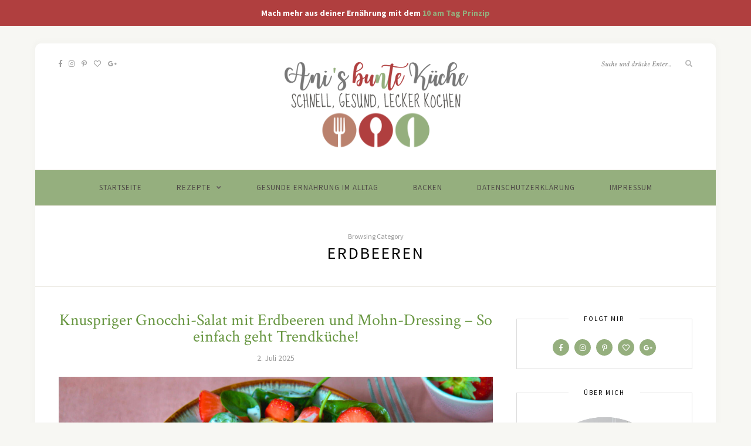

--- FILE ---
content_type: text/html; charset=UTF-8
request_url: https://www.anis-bunte-kueche.de/category/rezepte/erdbeeren/
body_size: 21860
content:
<!DOCTYPE html>
<html lang="de">
<head>

	<meta charset="UTF-8">
	<meta http-equiv="X-UA-Compatible" content="IE=edge">
	<meta name="viewport" content="width=device-width, initial-scale=1">

	<link rel="profile" href="https://gmpg.org/xfn/11" />
	
	<link rel="pingback" href="https://www.anis-bunte-kueche.de/xmlrpc.php" />
	
	<meta name="facebook-domain-verification" content="nlkbk4ubxgyf5abilsgkiwi5wo1jrr" />

		<script type="text/javascript">
		/* Google Analytics Opt-Out by WP-Buddy | https://wp-buddy.com/products/plugins/google-analytics-opt-out */
						var gaoop_property = 'UA-117503165-1';
		var gaoop_disable_strs = ['ga-disable-' + gaoop_property];
				for (var index = 0; index < disableStrs.length; index++) {
			if (document.cookie.indexOf(disableStrs[index] + '=true') > -1) {
				window[disableStrs[index]] = true; // for Monster Insights
			}
		}

		function gaoop_analytics_optout() {
			for (var index = 0; index < disableStrs.length; index++) {
				document.cookie = disableStrs[index] + '=true; expires=Thu, 31 Dec 2099 23:59:59 UTC; SameSite=Strict; path=/';
				window[disableStrs[index]] = true; // for Monster Insights
			}
			alert('Vielen Dank. Wir haben ein Cookie gesetzt damit Google Analytics bei Deinem nächsten Besuch keine Daten mehr sammeln kann.');		}
			</script>
	<meta name='robots' content='index, follow, max-image-preview:large, max-snippet:-1, max-video-preview:-1' />

	<!-- This site is optimized with the Yoast SEO plugin v23.0 - https://yoast.com/wordpress/plugins/seo/ -->
	<title>Erdbeeren Archive - Ani&#039;s bunte Küche</title>
	<link rel="canonical" href="https://www.anis-bunte-kueche.de/category/rezepte/erdbeeren/" />
	<link rel="next" href="https://www.anis-bunte-kueche.de/category/rezepte/erdbeeren/page/2/" />
	<meta property="og:locale" content="de_DE" />
	<meta property="og:type" content="article" />
	<meta property="og:title" content="Erdbeeren Archive - Ani&#039;s bunte Küche" />
	<meta property="og:url" content="https://www.anis-bunte-kueche.de/category/rezepte/erdbeeren/" />
	<meta property="og:site_name" content="Ani&#039;s bunte Küche" />
	<meta name="twitter:card" content="summary_large_image" />
	<script type="application/ld+json" class="yoast-schema-graph">{"@context":"https://schema.org","@graph":[{"@type":"CollectionPage","@id":"https://www.anis-bunte-kueche.de/category/rezepte/erdbeeren/","url":"https://www.anis-bunte-kueche.de/category/rezepte/erdbeeren/","name":"Erdbeeren Archive - Ani&#039;s bunte Küche","isPartOf":{"@id":"https://www.anis-bunte-kueche.de/#website"},"primaryImageOfPage":{"@id":"https://www.anis-bunte-kueche.de/category/rezepte/erdbeeren/#primaryimage"},"image":{"@id":"https://www.anis-bunte-kueche.de/category/rezepte/erdbeeren/#primaryimage"},"thumbnailUrl":"https://www.anis-bunte-kueche.de/wp-content/uploads/2025/06/rezept_knuspriger_gnocchi_salat_erdbeeren.png","breadcrumb":{"@id":"https://www.anis-bunte-kueche.de/category/rezepte/erdbeeren/#breadcrumb"},"inLanguage":"de"},{"@type":"ImageObject","inLanguage":"de","@id":"https://www.anis-bunte-kueche.de/category/rezepte/erdbeeren/#primaryimage","url":"https://www.anis-bunte-kueche.de/wp-content/uploads/2025/06/rezept_knuspriger_gnocchi_salat_erdbeeren.png","contentUrl":"https://www.anis-bunte-kueche.de/wp-content/uploads/2025/06/rezept_knuspriger_gnocchi_salat_erdbeeren.png","width":900,"height":506,"caption":"Der Trend-Salat mit knusprigen Gnocchi bekommt ein frühlingsfrisches Update! Nur 5 frische Zutaten und ein cremiges Mohn-Joghurt-Dressing machen diesen Salat so besonders."},{"@type":"BreadcrumbList","@id":"https://www.anis-bunte-kueche.de/category/rezepte/erdbeeren/#breadcrumb","itemListElement":[{"@type":"ListItem","position":1,"name":"Startseite","item":"https://www.anis-bunte-kueche.de/"},{"@type":"ListItem","position":2,"name":"Rezepte","item":"https://www.anis-bunte-kueche.de/category/rezepte/"},{"@type":"ListItem","position":3,"name":"Erdbeeren"}]},{"@type":"WebSite","@id":"https://www.anis-bunte-kueche.de/#website","url":"https://www.anis-bunte-kueche.de/","name":"Ani&#039;s bunte Küche","description":"schnell einfach und gesund kochen","potentialAction":[{"@type":"SearchAction","target":{"@type":"EntryPoint","urlTemplate":"https://www.anis-bunte-kueche.de/?s={search_term_string}"},"query-input":"required name=search_term_string"}],"inLanguage":"de"}]}</script>
	<!-- / Yoast SEO plugin. -->


<link rel='dns-prefetch' href='//www.googletagmanager.com' />
<link rel='dns-prefetch' href='//fonts.googleapis.com' />
<link href='https://cdn.f11-ads.com' rel='preconnect' />
<link href='https://ads.qualitymedianetwork.de' rel='preconnect' />
<link href='https://cdn.qualitymedianetwork.de' rel='preconnect' />
<link rel="alternate" type="application/rss+xml" title="Ani&#039;s bunte Küche  &raquo; Feed" href="https://www.anis-bunte-kueche.de/feed/" />
<link rel="alternate" type="application/rss+xml" title="Ani&#039;s bunte Küche  &raquo; Kommentar-Feed" href="https://www.anis-bunte-kueche.de/comments/feed/" />
<script type="text/javascript" id="wpp-js" src="https://www.anis-bunte-kueche.de/wp-content/plugins/wordpress-popular-posts/assets/js/wpp.min.js?ver=7.3.6" data-sampling="0" data-sampling-rate="100" data-api-url="https://www.anis-bunte-kueche.de/wp-json/wordpress-popular-posts" data-post-id="0" data-token="f8f3d20368" data-lang="0" data-debug="0"></script>
<link rel="alternate" type="application/rss+xml" title="Ani&#039;s bunte Küche  &raquo; Erdbeeren Kategorie-Feed" href="https://www.anis-bunte-kueche.de/category/rezepte/erdbeeren/feed/" />
		<!-- This site uses the Google Analytics by ExactMetrics plugin v8.11.1 - Using Analytics tracking - https://www.exactmetrics.com/ -->
							<script src="//www.googletagmanager.com/gtag/js?id=G-H17VYYXTDW"  data-cfasync="false" data-wpfc-render="false" type="text/javascript" async></script>
			<script data-cfasync="false" data-wpfc-render="false" type="text/javascript">
				var em_version = '8.11.1';
				var em_track_user = true;
				var em_no_track_reason = '';
								var ExactMetricsDefaultLocations = {"page_location":"https:\/\/www.anis-bunte-kueche.de\/category\/rezepte\/erdbeeren\/"};
								if ( typeof ExactMetricsPrivacyGuardFilter === 'function' ) {
					var ExactMetricsLocations = (typeof ExactMetricsExcludeQuery === 'object') ? ExactMetricsPrivacyGuardFilter( ExactMetricsExcludeQuery ) : ExactMetricsPrivacyGuardFilter( ExactMetricsDefaultLocations );
				} else {
					var ExactMetricsLocations = (typeof ExactMetricsExcludeQuery === 'object') ? ExactMetricsExcludeQuery : ExactMetricsDefaultLocations;
				}

								var disableStrs = [
										'ga-disable-G-H17VYYXTDW',
									];

				/* Function to detect opted out users */
				function __gtagTrackerIsOptedOut() {
					for (var index = 0; index < disableStrs.length; index++) {
						if (document.cookie.indexOf(disableStrs[index] + '=true') > -1) {
							return true;
						}
					}

					return false;
				}

				/* Disable tracking if the opt-out cookie exists. */
				if (__gtagTrackerIsOptedOut()) {
					for (var index = 0; index < disableStrs.length; index++) {
						window[disableStrs[index]] = true;
					}
				}

				/* Opt-out function */
				function __gtagTrackerOptout() {
					for (var index = 0; index < disableStrs.length; index++) {
						document.cookie = disableStrs[index] + '=true; expires=Thu, 31 Dec 2099 23:59:59 UTC; path=/';
						window[disableStrs[index]] = true;
					}
				}

				if ('undefined' === typeof gaOptout) {
					function gaOptout() {
						__gtagTrackerOptout();
					}
				}
								window.dataLayer = window.dataLayer || [];

				window.ExactMetricsDualTracker = {
					helpers: {},
					trackers: {},
				};
				if (em_track_user) {
					function __gtagDataLayer() {
						dataLayer.push(arguments);
					}

					function __gtagTracker(type, name, parameters) {
						if (!parameters) {
							parameters = {};
						}

						if (parameters.send_to) {
							__gtagDataLayer.apply(null, arguments);
							return;
						}

						if (type === 'event') {
														parameters.send_to = exactmetrics_frontend.v4_id;
							var hookName = name;
							if (typeof parameters['event_category'] !== 'undefined') {
								hookName = parameters['event_category'] + ':' + name;
							}

							if (typeof ExactMetricsDualTracker.trackers[hookName] !== 'undefined') {
								ExactMetricsDualTracker.trackers[hookName](parameters);
							} else {
								__gtagDataLayer('event', name, parameters);
							}
							
						} else {
							__gtagDataLayer.apply(null, arguments);
						}
					}

					__gtagTracker('js', new Date());
					__gtagTracker('set', {
						'developer_id.dNDMyYj': true,
											});
					if ( ExactMetricsLocations.page_location ) {
						__gtagTracker('set', ExactMetricsLocations);
					}
										__gtagTracker('config', 'G-H17VYYXTDW', {"forceSSL":"true","anonymize_ip":"true","link_attribution":"true"} );
										window.gtag = __gtagTracker;										(function () {
						/* https://developers.google.com/analytics/devguides/collection/analyticsjs/ */
						/* ga and __gaTracker compatibility shim. */
						var noopfn = function () {
							return null;
						};
						var newtracker = function () {
							return new Tracker();
						};
						var Tracker = function () {
							return null;
						};
						var p = Tracker.prototype;
						p.get = noopfn;
						p.set = noopfn;
						p.send = function () {
							var args = Array.prototype.slice.call(arguments);
							args.unshift('send');
							__gaTracker.apply(null, args);
						};
						var __gaTracker = function () {
							var len = arguments.length;
							if (len === 0) {
								return;
							}
							var f = arguments[len - 1];
							if (typeof f !== 'object' || f === null || typeof f.hitCallback !== 'function') {
								if ('send' === arguments[0]) {
									var hitConverted, hitObject = false, action;
									if ('event' === arguments[1]) {
										if ('undefined' !== typeof arguments[3]) {
											hitObject = {
												'eventAction': arguments[3],
												'eventCategory': arguments[2],
												'eventLabel': arguments[4],
												'value': arguments[5] ? arguments[5] : 1,
											}
										}
									}
									if ('pageview' === arguments[1]) {
										if ('undefined' !== typeof arguments[2]) {
											hitObject = {
												'eventAction': 'page_view',
												'page_path': arguments[2],
											}
										}
									}
									if (typeof arguments[2] === 'object') {
										hitObject = arguments[2];
									}
									if (typeof arguments[5] === 'object') {
										Object.assign(hitObject, arguments[5]);
									}
									if ('undefined' !== typeof arguments[1].hitType) {
										hitObject = arguments[1];
										if ('pageview' === hitObject.hitType) {
											hitObject.eventAction = 'page_view';
										}
									}
									if (hitObject) {
										action = 'timing' === arguments[1].hitType ? 'timing_complete' : hitObject.eventAction;
										hitConverted = mapArgs(hitObject);
										__gtagTracker('event', action, hitConverted);
									}
								}
								return;
							}

							function mapArgs(args) {
								var arg, hit = {};
								var gaMap = {
									'eventCategory': 'event_category',
									'eventAction': 'event_action',
									'eventLabel': 'event_label',
									'eventValue': 'event_value',
									'nonInteraction': 'non_interaction',
									'timingCategory': 'event_category',
									'timingVar': 'name',
									'timingValue': 'value',
									'timingLabel': 'event_label',
									'page': 'page_path',
									'location': 'page_location',
									'title': 'page_title',
									'referrer' : 'page_referrer',
								};
								for (arg in args) {
																		if (!(!args.hasOwnProperty(arg) || !gaMap.hasOwnProperty(arg))) {
										hit[gaMap[arg]] = args[arg];
									} else {
										hit[arg] = args[arg];
									}
								}
								return hit;
							}

							try {
								f.hitCallback();
							} catch (ex) {
							}
						};
						__gaTracker.create = newtracker;
						__gaTracker.getByName = newtracker;
						__gaTracker.getAll = function () {
							return [];
						};
						__gaTracker.remove = noopfn;
						__gaTracker.loaded = true;
						window['__gaTracker'] = __gaTracker;
					})();
									} else {
										console.log("");
					(function () {
						function __gtagTracker() {
							return null;
						}

						window['__gtagTracker'] = __gtagTracker;
						window['gtag'] = __gtagTracker;
					})();
									}
			</script>
							<!-- / Google Analytics by ExactMetrics -->
		<script type="text/javascript">
/* <![CDATA[ */
window._wpemojiSettings = {"baseUrl":"https:\/\/s.w.org\/images\/core\/emoji\/15.0.3\/72x72\/","ext":".png","svgUrl":"https:\/\/s.w.org\/images\/core\/emoji\/15.0.3\/svg\/","svgExt":".svg","source":{"concatemoji":"https:\/\/www.anis-bunte-kueche.de\/wp-includes\/js\/wp-emoji-release.min.js?ver=37bda8f7a5d29a56757328f8acf3e8cf"}};
/*! This file is auto-generated */
!function(i,n){var o,s,e;function c(e){try{var t={supportTests:e,timestamp:(new Date).valueOf()};sessionStorage.setItem(o,JSON.stringify(t))}catch(e){}}function p(e,t,n){e.clearRect(0,0,e.canvas.width,e.canvas.height),e.fillText(t,0,0);var t=new Uint32Array(e.getImageData(0,0,e.canvas.width,e.canvas.height).data),r=(e.clearRect(0,0,e.canvas.width,e.canvas.height),e.fillText(n,0,0),new Uint32Array(e.getImageData(0,0,e.canvas.width,e.canvas.height).data));return t.every(function(e,t){return e===r[t]})}function u(e,t,n){switch(t){case"flag":return n(e,"\ud83c\udff3\ufe0f\u200d\u26a7\ufe0f","\ud83c\udff3\ufe0f\u200b\u26a7\ufe0f")?!1:!n(e,"\ud83c\uddfa\ud83c\uddf3","\ud83c\uddfa\u200b\ud83c\uddf3")&&!n(e,"\ud83c\udff4\udb40\udc67\udb40\udc62\udb40\udc65\udb40\udc6e\udb40\udc67\udb40\udc7f","\ud83c\udff4\u200b\udb40\udc67\u200b\udb40\udc62\u200b\udb40\udc65\u200b\udb40\udc6e\u200b\udb40\udc67\u200b\udb40\udc7f");case"emoji":return!n(e,"\ud83d\udc26\u200d\u2b1b","\ud83d\udc26\u200b\u2b1b")}return!1}function f(e,t,n){var r="undefined"!=typeof WorkerGlobalScope&&self instanceof WorkerGlobalScope?new OffscreenCanvas(300,150):i.createElement("canvas"),a=r.getContext("2d",{willReadFrequently:!0}),o=(a.textBaseline="top",a.font="600 32px Arial",{});return e.forEach(function(e){o[e]=t(a,e,n)}),o}function t(e){var t=i.createElement("script");t.src=e,t.defer=!0,i.head.appendChild(t)}"undefined"!=typeof Promise&&(o="wpEmojiSettingsSupports",s=["flag","emoji"],n.supports={everything:!0,everythingExceptFlag:!0},e=new Promise(function(e){i.addEventListener("DOMContentLoaded",e,{once:!0})}),new Promise(function(t){var n=function(){try{var e=JSON.parse(sessionStorage.getItem(o));if("object"==typeof e&&"number"==typeof e.timestamp&&(new Date).valueOf()<e.timestamp+604800&&"object"==typeof e.supportTests)return e.supportTests}catch(e){}return null}();if(!n){if("undefined"!=typeof Worker&&"undefined"!=typeof OffscreenCanvas&&"undefined"!=typeof URL&&URL.createObjectURL&&"undefined"!=typeof Blob)try{var e="postMessage("+f.toString()+"("+[JSON.stringify(s),u.toString(),p.toString()].join(",")+"));",r=new Blob([e],{type:"text/javascript"}),a=new Worker(URL.createObjectURL(r),{name:"wpTestEmojiSupports"});return void(a.onmessage=function(e){c(n=e.data),a.terminate(),t(n)})}catch(e){}c(n=f(s,u,p))}t(n)}).then(function(e){for(var t in e)n.supports[t]=e[t],n.supports.everything=n.supports.everything&&n.supports[t],"flag"!==t&&(n.supports.everythingExceptFlag=n.supports.everythingExceptFlag&&n.supports[t]);n.supports.everythingExceptFlag=n.supports.everythingExceptFlag&&!n.supports.flag,n.DOMReady=!1,n.readyCallback=function(){n.DOMReady=!0}}).then(function(){return e}).then(function(){var e;n.supports.everything||(n.readyCallback(),(e=n.source||{}).concatemoji?t(e.concatemoji):e.wpemoji&&e.twemoji&&(t(e.twemoji),t(e.wpemoji)))}))}((window,document),window._wpemojiSettings);
/* ]]> */
</script>
<link rel='stylesheet' id='pt-cv-public-style-css' href='https://www.anis-bunte-kueche.de/wp-content/plugins/content-views-query-and-display-post-page/public/assets/css/cv.css?ver=4.2.1' type='text/css' media='all' />
<style id='wp-emoji-styles-inline-css' type='text/css'>

	img.wp-smiley, img.emoji {
		display: inline !important;
		border: none !important;
		box-shadow: none !important;
		height: 1em !important;
		width: 1em !important;
		margin: 0 0.07em !important;
		vertical-align: -0.1em !important;
		background: none !important;
		padding: 0 !important;
	}
</style>
<link rel='stylesheet' id='wp-block-library-css' href='https://www.anis-bunte-kueche.de/wp-includes/css/dist/block-library/style.min.css?ver=37bda8f7a5d29a56757328f8acf3e8cf' type='text/css' media='all' />
<style id='create-block-watchbetter-video-style-inline-css' type='text/css'>
.wp-block-create-block-watchbetter-video{padding:2px}

</style>
<style id='classic-theme-styles-inline-css' type='text/css'>
/*! This file is auto-generated */
.wp-block-button__link{color:#fff;background-color:#32373c;border-radius:9999px;box-shadow:none;text-decoration:none;padding:calc(.667em + 2px) calc(1.333em + 2px);font-size:1.125em}.wp-block-file__button{background:#32373c;color:#fff;text-decoration:none}
</style>
<style id='global-styles-inline-css' type='text/css'>
body{--wp--preset--color--black: #000000;--wp--preset--color--cyan-bluish-gray: #abb8c3;--wp--preset--color--white: #ffffff;--wp--preset--color--pale-pink: #f78da7;--wp--preset--color--vivid-red: #cf2e2e;--wp--preset--color--luminous-vivid-orange: #ff6900;--wp--preset--color--luminous-vivid-amber: #fcb900;--wp--preset--color--light-green-cyan: #7bdcb5;--wp--preset--color--vivid-green-cyan: #00d084;--wp--preset--color--pale-cyan-blue: #8ed1fc;--wp--preset--color--vivid-cyan-blue: #0693e3;--wp--preset--color--vivid-purple: #9b51e0;--wp--preset--gradient--vivid-cyan-blue-to-vivid-purple: linear-gradient(135deg,rgba(6,147,227,1) 0%,rgb(155,81,224) 100%);--wp--preset--gradient--light-green-cyan-to-vivid-green-cyan: linear-gradient(135deg,rgb(122,220,180) 0%,rgb(0,208,130) 100%);--wp--preset--gradient--luminous-vivid-amber-to-luminous-vivid-orange: linear-gradient(135deg,rgba(252,185,0,1) 0%,rgba(255,105,0,1) 100%);--wp--preset--gradient--luminous-vivid-orange-to-vivid-red: linear-gradient(135deg,rgba(255,105,0,1) 0%,rgb(207,46,46) 100%);--wp--preset--gradient--very-light-gray-to-cyan-bluish-gray: linear-gradient(135deg,rgb(238,238,238) 0%,rgb(169,184,195) 100%);--wp--preset--gradient--cool-to-warm-spectrum: linear-gradient(135deg,rgb(74,234,220) 0%,rgb(151,120,209) 20%,rgb(207,42,186) 40%,rgb(238,44,130) 60%,rgb(251,105,98) 80%,rgb(254,248,76) 100%);--wp--preset--gradient--blush-light-purple: linear-gradient(135deg,rgb(255,206,236) 0%,rgb(152,150,240) 100%);--wp--preset--gradient--blush-bordeaux: linear-gradient(135deg,rgb(254,205,165) 0%,rgb(254,45,45) 50%,rgb(107,0,62) 100%);--wp--preset--gradient--luminous-dusk: linear-gradient(135deg,rgb(255,203,112) 0%,rgb(199,81,192) 50%,rgb(65,88,208) 100%);--wp--preset--gradient--pale-ocean: linear-gradient(135deg,rgb(255,245,203) 0%,rgb(182,227,212) 50%,rgb(51,167,181) 100%);--wp--preset--gradient--electric-grass: linear-gradient(135deg,rgb(202,248,128) 0%,rgb(113,206,126) 100%);--wp--preset--gradient--midnight: linear-gradient(135deg,rgb(2,3,129) 0%,rgb(40,116,252) 100%);--wp--preset--font-size--small: 13px;--wp--preset--font-size--medium: 20px;--wp--preset--font-size--large: 36px;--wp--preset--font-size--x-large: 42px;--wp--preset--spacing--20: 0.44rem;--wp--preset--spacing--30: 0.67rem;--wp--preset--spacing--40: 1rem;--wp--preset--spacing--50: 1.5rem;--wp--preset--spacing--60: 2.25rem;--wp--preset--spacing--70: 3.38rem;--wp--preset--spacing--80: 5.06rem;--wp--preset--shadow--natural: 6px 6px 9px rgba(0, 0, 0, 0.2);--wp--preset--shadow--deep: 12px 12px 50px rgba(0, 0, 0, 0.4);--wp--preset--shadow--sharp: 6px 6px 0px rgba(0, 0, 0, 0.2);--wp--preset--shadow--outlined: 6px 6px 0px -3px rgba(255, 255, 255, 1), 6px 6px rgba(0, 0, 0, 1);--wp--preset--shadow--crisp: 6px 6px 0px rgba(0, 0, 0, 1);}:where(.is-layout-flex){gap: 0.5em;}:where(.is-layout-grid){gap: 0.5em;}body .is-layout-flex{display: flex;}body .is-layout-flex{flex-wrap: wrap;align-items: center;}body .is-layout-flex > *{margin: 0;}body .is-layout-grid{display: grid;}body .is-layout-grid > *{margin: 0;}:where(.wp-block-columns.is-layout-flex){gap: 2em;}:where(.wp-block-columns.is-layout-grid){gap: 2em;}:where(.wp-block-post-template.is-layout-flex){gap: 1.25em;}:where(.wp-block-post-template.is-layout-grid){gap: 1.25em;}.has-black-color{color: var(--wp--preset--color--black) !important;}.has-cyan-bluish-gray-color{color: var(--wp--preset--color--cyan-bluish-gray) !important;}.has-white-color{color: var(--wp--preset--color--white) !important;}.has-pale-pink-color{color: var(--wp--preset--color--pale-pink) !important;}.has-vivid-red-color{color: var(--wp--preset--color--vivid-red) !important;}.has-luminous-vivid-orange-color{color: var(--wp--preset--color--luminous-vivid-orange) !important;}.has-luminous-vivid-amber-color{color: var(--wp--preset--color--luminous-vivid-amber) !important;}.has-light-green-cyan-color{color: var(--wp--preset--color--light-green-cyan) !important;}.has-vivid-green-cyan-color{color: var(--wp--preset--color--vivid-green-cyan) !important;}.has-pale-cyan-blue-color{color: var(--wp--preset--color--pale-cyan-blue) !important;}.has-vivid-cyan-blue-color{color: var(--wp--preset--color--vivid-cyan-blue) !important;}.has-vivid-purple-color{color: var(--wp--preset--color--vivid-purple) !important;}.has-black-background-color{background-color: var(--wp--preset--color--black) !important;}.has-cyan-bluish-gray-background-color{background-color: var(--wp--preset--color--cyan-bluish-gray) !important;}.has-white-background-color{background-color: var(--wp--preset--color--white) !important;}.has-pale-pink-background-color{background-color: var(--wp--preset--color--pale-pink) !important;}.has-vivid-red-background-color{background-color: var(--wp--preset--color--vivid-red) !important;}.has-luminous-vivid-orange-background-color{background-color: var(--wp--preset--color--luminous-vivid-orange) !important;}.has-luminous-vivid-amber-background-color{background-color: var(--wp--preset--color--luminous-vivid-amber) !important;}.has-light-green-cyan-background-color{background-color: var(--wp--preset--color--light-green-cyan) !important;}.has-vivid-green-cyan-background-color{background-color: var(--wp--preset--color--vivid-green-cyan) !important;}.has-pale-cyan-blue-background-color{background-color: var(--wp--preset--color--pale-cyan-blue) !important;}.has-vivid-cyan-blue-background-color{background-color: var(--wp--preset--color--vivid-cyan-blue) !important;}.has-vivid-purple-background-color{background-color: var(--wp--preset--color--vivid-purple) !important;}.has-black-border-color{border-color: var(--wp--preset--color--black) !important;}.has-cyan-bluish-gray-border-color{border-color: var(--wp--preset--color--cyan-bluish-gray) !important;}.has-white-border-color{border-color: var(--wp--preset--color--white) !important;}.has-pale-pink-border-color{border-color: var(--wp--preset--color--pale-pink) !important;}.has-vivid-red-border-color{border-color: var(--wp--preset--color--vivid-red) !important;}.has-luminous-vivid-orange-border-color{border-color: var(--wp--preset--color--luminous-vivid-orange) !important;}.has-luminous-vivid-amber-border-color{border-color: var(--wp--preset--color--luminous-vivid-amber) !important;}.has-light-green-cyan-border-color{border-color: var(--wp--preset--color--light-green-cyan) !important;}.has-vivid-green-cyan-border-color{border-color: var(--wp--preset--color--vivid-green-cyan) !important;}.has-pale-cyan-blue-border-color{border-color: var(--wp--preset--color--pale-cyan-blue) !important;}.has-vivid-cyan-blue-border-color{border-color: var(--wp--preset--color--vivid-cyan-blue) !important;}.has-vivid-purple-border-color{border-color: var(--wp--preset--color--vivid-purple) !important;}.has-vivid-cyan-blue-to-vivid-purple-gradient-background{background: var(--wp--preset--gradient--vivid-cyan-blue-to-vivid-purple) !important;}.has-light-green-cyan-to-vivid-green-cyan-gradient-background{background: var(--wp--preset--gradient--light-green-cyan-to-vivid-green-cyan) !important;}.has-luminous-vivid-amber-to-luminous-vivid-orange-gradient-background{background: var(--wp--preset--gradient--luminous-vivid-amber-to-luminous-vivid-orange) !important;}.has-luminous-vivid-orange-to-vivid-red-gradient-background{background: var(--wp--preset--gradient--luminous-vivid-orange-to-vivid-red) !important;}.has-very-light-gray-to-cyan-bluish-gray-gradient-background{background: var(--wp--preset--gradient--very-light-gray-to-cyan-bluish-gray) !important;}.has-cool-to-warm-spectrum-gradient-background{background: var(--wp--preset--gradient--cool-to-warm-spectrum) !important;}.has-blush-light-purple-gradient-background{background: var(--wp--preset--gradient--blush-light-purple) !important;}.has-blush-bordeaux-gradient-background{background: var(--wp--preset--gradient--blush-bordeaux) !important;}.has-luminous-dusk-gradient-background{background: var(--wp--preset--gradient--luminous-dusk) !important;}.has-pale-ocean-gradient-background{background: var(--wp--preset--gradient--pale-ocean) !important;}.has-electric-grass-gradient-background{background: var(--wp--preset--gradient--electric-grass) !important;}.has-midnight-gradient-background{background: var(--wp--preset--gradient--midnight) !important;}.has-small-font-size{font-size: var(--wp--preset--font-size--small) !important;}.has-medium-font-size{font-size: var(--wp--preset--font-size--medium) !important;}.has-large-font-size{font-size: var(--wp--preset--font-size--large) !important;}.has-x-large-font-size{font-size: var(--wp--preset--font-size--x-large) !important;}
.wp-block-navigation a:where(:not(.wp-element-button)){color: inherit;}
:where(.wp-block-post-template.is-layout-flex){gap: 1.25em;}:where(.wp-block-post-template.is-layout-grid){gap: 1.25em;}
:where(.wp-block-columns.is-layout-flex){gap: 2em;}:where(.wp-block-columns.is-layout-grid){gap: 2em;}
.wp-block-pullquote{font-size: 1.5em;line-height: 1.6;}
</style>
<link rel='stylesheet' id='contact-form-7-css' href='https://www.anis-bunte-kueche.de/wp-content/plugins/contact-form-7/includes/css/styles.css?ver=5.0.1' type='text/css' media='all' />
<link rel='stylesheet' id='simple-banner-style-css' href='https://www.anis-bunte-kueche.de/wp-content/plugins/simple-banner/simple-banner.css?ver=2.17.3' type='text/css' media='all' />
<link rel='stylesheet' id='solopine-recipe-card-css' href='https://www.anis-bunte-kueche.de/wp-content/plugins/solopine-recipe//solopine-recipe-card.css?ver=37bda8f7a5d29a56757328f8acf3e8cf' type='text/css' media='all' />
<link rel='stylesheet' id='wp-postratings-css' href='https://www.anis-bunte-kueche.de/wp-content/plugins/wp-postratings/css/postratings-css.css?ver=1.91.1' type='text/css' media='all' />
<link rel='stylesheet' id='wordpress-popular-posts-css-css' href='https://www.anis-bunte-kueche.de/wp-content/plugins/wordpress-popular-posts/assets/css/wpp.css?ver=7.3.6' type='text/css' media='all' />
<link rel='stylesheet' id='sprout_spoon_style-css' href='https://www.anis-bunte-kueche.de/wp-content/themes/sprout-spoon/style.css?ver=37bda8f7a5d29a56757328f8acf3e8cf' type='text/css' media='all' />
<link rel='stylesheet' id='fontawesome-css-css' href='https://www.anis-bunte-kueche.de/wp-content/themes/sprout-spoon/css/fontawesome-all.min.css?ver=37bda8f7a5d29a56757328f8acf3e8cf' type='text/css' media='all' />
<link rel='stylesheet' id='bxslider-css-css' href='https://www.anis-bunte-kueche.de/wp-content/themes/sprout-spoon/css/jquery.bxslider.css?ver=37bda8f7a5d29a56757328f8acf3e8cf' type='text/css' media='all' />
<link rel='stylesheet' id='sprout_spoon_respon-css' href='https://www.anis-bunte-kueche.de/wp-content/themes/sprout-spoon/css/responsive.css?ver=37bda8f7a5d29a56757328f8acf3e8cf' type='text/css' media='all' />
<link rel='stylesheet' id='solopine-fonts-css' href='//fonts.googleapis.com/css?family=Source+Sans+Pro%3A400%2C600%2C700%2C400italic%2C700italic%7CCrimson+Text%3A400%2C700%2C700italic%2C400italic%26subset%3Dlatin%2Clatin-ext&#038;ver=1.0.0' type='text/css' media='all' />
<script>window.gdprAppliesGlobally=true;if(!("cmp_id" in window)||window.cmp_id<1){window.cmp_id=0}if(!("cmp_cdid" in window)){window.cmp_cdid="fb3b1c6ba1125"}if(!("cmp_params" in window)){window.cmp_params=""}if(!("cmp_host" in window)){window.cmp_host="delivery.consentmanager.net"}if(!("cmp_cdn" in window)){window.cmp_cdn="cdn.consentmanager.net"}if(!("cmp_proto" in window)){window.cmp_proto="https:"}if(!("cmp_codesrc" in window)){window.cmp_codesrc="10"}window.cmp_getsupportedLangs=function(){var b=["DE","EN","FR","IT","NO","DA","FI","ES","PT","RO","BG","ET","EL","GA","HR","LV","LT","MT","NL","PL","SV","SK","SL","CS","HU","RU","SR","ZH","TR","UK","AR","BS"];if("cmp_customlanguages" in window){for(var a=0;a<window.cmp_customlanguages.length;a++){b.push(window.cmp_customlanguages[a].l.toUpperCase())}}return b};window.cmp_getRTLLangs=function(){var a=["AR"];if("cmp_customlanguages" in window){for(var b=0;b<window.cmp_customlanguages.length;b++){if("r" in window.cmp_customlanguages[b]&&window.cmp_customlanguages[b].r){a.push(window.cmp_customlanguages[b].l)}}}return a};window.cmp_getlang=function(j){if(typeof(j)!="boolean"){j=true}if(j&&typeof(cmp_getlang.usedlang)=="string"&&cmp_getlang.usedlang!==""){return cmp_getlang.usedlang}var g=window.cmp_getsupportedLangs();var c=[];var f=location.hash;var e=location.search;var a="languages" in navigator?navigator.languages:[];if(f.indexOf("cmplang=")!=-1){c.push(f.substr(f.indexOf("cmplang=")+8,2).toUpperCase())}else{if(e.indexOf("cmplang=")!=-1){c.push(e.substr(e.indexOf("cmplang=")+8,2).toUpperCase())}else{if("cmp_setlang" in window&&window.cmp_setlang!=""){c.push(window.cmp_setlang.toUpperCase())}else{if(a.length>0){for(var d=0;d<a.length;d++){c.push(a[d])}}}}}if("language" in navigator){c.push(navigator.language)}if("userLanguage" in navigator){c.push(navigator.userLanguage)}var h="";for(var d=0;d<c.length;d++){var b=c[d].toUpperCase();if(g.indexOf(b)!=-1){h=b;break}if(b.indexOf("-")!=-1){b=b.substr(0,2)}if(g.indexOf(b)!=-1){h=b;break}}if(h==""&&typeof(cmp_getlang.defaultlang)=="string"&&cmp_getlang.defaultlang!==""){return cmp_getlang.defaultlang}else{if(h==""){h="EN"}}h=h.toUpperCase();return h};(function(){var n=document;var p=n.getElementsByTagName;var q=window;var f="";var b="_en";if("cmp_getlang" in q){f=q.cmp_getlang().toLowerCase();if("cmp_customlanguages" in q){for(var h=0;h<q.cmp_customlanguages.length;h++){if(q.cmp_customlanguages[h].l.toUpperCase()==f.toUpperCase()){f="en";break}}}b="_"+f}function g(i,e){var t="";i+="=";var s=i.length;var d=location;if(d.hash.indexOf(i)!=-1){t=d.hash.substr(d.hash.indexOf(i)+s,9999)}else{if(d.search.indexOf(i)!=-1){t=d.search.substr(d.search.indexOf(i)+s,9999)}else{return e}}if(t.indexOf("&")!=-1){t=t.substr(0,t.indexOf("&"))}return t}var j=("cmp_proto" in q)?q.cmp_proto:"https:";if(j!="http:"&&j!="https:"){j="https:"}var k=("cmp_ref" in q)?q.cmp_ref:location.href;var r=n.createElement("script");r.setAttribute("data-cmp-ab","1");var c=g("cmpdesign","cmp_design" in q?q.cmp_design:"");var a=g("cmpregulationkey","cmp_regulationkey" in q?q.cmp_regulationkey:"");var o=g("cmpatt","cmp_att" in q?q.cmp_att:"");r.src=j+"//"+q.cmp_host+"/delivery/cmp.php?"+("cmp_id" in q&&q.cmp_id>0?"id="+q.cmp_id:"")+("cmp_cdid" in q?"&cdid="+q.cmp_cdid:"")+"&h="+encodeURIComponent(k)+(c!=""?"&cmpdesign="+encodeURIComponent(c):"")+(a!=""?"&cmpregulationkey="+encodeURIComponent(a):"")+(o!=""?"&cmpatt="+encodeURIComponent(o):"")+("cmp_params" in q?"&"+q.cmp_params:"")+(n.cookie.length>0?"&__cmpfcc=1":"")+"&l="+f.toLowerCase()+"&o="+(new Date()).getTime();r.type="text/javascript";r.async=true;if(n.currentScript&&n.currentScript.parentElement){n.currentScript.parentElement.appendChild(r)}else{if(n.body){n.body.appendChild(r)}else{var m=p("body");if(m.length==0){m=p("div")}if(m.length==0){m=p("span")}if(m.length==0){m=p("ins")}if(m.length==0){m=p("script")}if(m.length==0){m=p("head")}if(m.length>0){m[0].appendChild(r)}}}var r=n.createElement("script");r.src=j+"//"+q.cmp_cdn+"/delivery/js/cmp"+b+".min.js";r.type="text/javascript";r.setAttribute("data-cmp-ab","1");r.async=true;if(n.currentScript&&n.currentScript.parentElement){n.currentScript.parentElement.appendChild(r)}else{if(n.body){n.body.appendChild(r)}else{var m=p("body");if(m.length==0){m=p("div")}if(m.length==0){m=p("span")}if(m.length==0){m=p("ins")}if(m.length==0){m=p("script")}if(m.length==0){m=p("head")}if(m.length>0){m[0].appendChild(r)}}}})();window.cmp_addFrame=function(b){if(!window.frames[b]){if(document.body){var a=document.createElement("iframe");a.style.cssText="display:none";if("cmp_cdn" in window&&"cmp_ultrablocking" in window&&window.cmp_ultrablocking>0){a.src="//"+window.cmp_cdn+"/delivery/empty.html"}a.name=b;document.body.appendChild(a)}else{window.setTimeout(window.cmp_addFrame,10,b)}}};window.cmp_rc=function(h){var b=document.cookie;var f="";var d=0;while(b!=""&&d<100){d++;while(b.substr(0,1)==" "){b=b.substr(1,b.length)}var g=b.substring(0,b.indexOf("="));if(b.indexOf(";")!=-1){var c=b.substring(b.indexOf("=")+1,b.indexOf(";"))}else{var c=b.substr(b.indexOf("=")+1,b.length)}if(h==g){f=c}var e=b.indexOf(";")+1;if(e==0){e=b.length}b=b.substring(e,b.length)}return(f)};window.cmp_stub=function(){var a=arguments;__cmp.a=__cmp.a||[];if(!a.length){return __cmp.a}else{if(a[0]==="ping"){if(a[1]===2){a[2]({gdprApplies:gdprAppliesGlobally,cmpLoaded:false,cmpStatus:"stub",displayStatus:"hidden",apiVersion:"2.0",cmpId:31},true)}else{a[2](false,true)}}else{if(a[0]==="getUSPData"){a[2]({version:1,uspString:window.cmp_rc("")},true)}else{if(a[0]==="getTCData"){__cmp.a.push([].slice.apply(a))}else{if(a[0]==="addEventListener"||a[0]==="removeEventListener"){__cmp.a.push([].slice.apply(a))}else{if(a.length==4&&a[3]===false){a[2]({},false)}else{__cmp.a.push([].slice.apply(a))}}}}}}};window.cmp_gppstub=function(){var a=arguments;__gpp.q=__gpp.q||[];if(!a.length){return __gpp.q}var g=a[0];var f=a.length>1?a[1]:null;var e=a.length>2?a[2]:null;if(g==="ping"){return{gppVersion:"1.0",cmpStatus:"stub",cmpDisplayStatus:"hidden",apiSupport:["tcfeuv2","tcfva","usnat"],currentAPI:"",cmpId:31}}else{if(g==="addEventListener"){__gpp.e=__gpp.e||[];if(!("lastId" in __gpp)){__gpp.lastId=0}__gpp.lastId++;var c=__gpp.lastId;__gpp.e.push({id:c,callback:f});return{eventName:"listenerRegistered",listenerId:c,data:true,pingData:{gppVersion:"1.0",cmpStatus:"stub",cmpDisplayStatus:"hidden",apiSupport:[],currentAPI:"",cmpId:31}}}else{if(g==="removeEventListener"){var h=false;__gpp.e=__gpp.e||[];for(var d=0;d<__gpp.e.length;d++){if(__gpp.e[d].id==e){__gpp.e[d].splice(d,1);h=true;break}}return{eventName:"listenerRemoved",listenerId:e,data:h}}else{if(g==="hasSection"||g==="getSection"||g==="getField"||g==="getGPPString"){return null}else{__gpp.q.push([].slice.apply(a))}}}}};window.cmp_msghandler=function(d){var a=typeof d.data==="string";try{var c=a?JSON.parse(d.data):d.data}catch(f){var c=null}if(typeof(c)==="object"&&c!==null&&"__cmpCall" in c){var b=c.__cmpCall;window.__cmp(b.command,b.parameter,function(h,g){var e={__cmpReturn:{returnValue:h,success:g,callId:b.callId}};d.source.postMessage(a?JSON.stringify(e):e,"*")})}if(typeof(c)==="object"&&c!==null&&"__uspapiCall" in c){var b=c.__uspapiCall;window.__uspapi(b.command,b.version,function(h,g){var e={__uspapiReturn:{returnValue:h,success:g,callId:b.callId}};d.source.postMessage(a?JSON.stringify(e):e,"*")})}if(typeof(c)==="object"&&c!==null&&"__tcfapiCall" in c){var b=c.__tcfapiCall;window.__tcfapi(b.command,b.version,function(h,g){var e={__tcfapiReturn:{returnValue:h,success:g,callId:b.callId}};d.source.postMessage(a?JSON.stringify(e):e,"*")},b.parameter)}if(typeof(c)==="object"&&c!==null&&"__gppCall" in c){var b=c.__gppCall;window.__gpp(b.command,function(h,g){var e={__gppReturn:{returnValue:h,success:g,callId:b.callId}};d.source.postMessage(a?JSON.stringify(e):e,"*")},b.parameter,"version" in b?b.version:1)}};window.cmp_setStub=function(a){if(!(a in window)||(typeof(window[a])!=="function"&&typeof(window[a])!=="object"&&(typeof(window[a])==="undefined"||window[a]!==null))){window[a]=window.cmp_stub;window[a].msgHandler=window.cmp_msghandler;window.addEventListener("message",window.cmp_msghandler,false)}};window.cmp_setGppStub=function(a){if(!(a in window)||(typeof(window[a])!=="function"&&typeof(window[a])!=="object"&&(typeof(window[a])==="undefined"||window[a]!==null))){window[a]=window.cmp_gppstub;window[a].msgHandler=window.cmp_msghandler;window.addEventListener("message",window.cmp_msghandler,false)}};window.cmp_addFrame("__cmpLocator");if(!("cmp_disableusp" in window)||!window.cmp_disableusp){window.cmp_addFrame("__uspapiLocator")}if(!("cmp_disabletcf" in window)||!window.cmp_disabletcf){window.cmp_addFrame("__tcfapiLocator")}if(!("cmp_disablegpp" in window)||!window.cmp_disablegpp){window.cmp_addFrame("__gppLocator")}window.cmp_setStub("__cmp");if(!("cmp_disabletcf" in window)||!window.cmp_disabletcf){window.cmp_setStub("__tcfapi")}if(!("cmp_disableusp" in window)||!window.cmp_disableusp){window.cmp_setStub("__uspapi")}if(!("cmp_disablegpp" in window)||!window.cmp_disablegpp){window.cmp_setGppStub("__gpp")};</script><script type="text/javascript" src="https://www.anis-bunte-kueche.de/wp-content/plugins/google-analytics-dashboard-for-wp/assets/js/frontend-gtag.min.js?ver=8.11.1" id="exactmetrics-frontend-script-js" async="async" data-wp-strategy="async"></script>
<script data-cfasync="false" data-wpfc-render="false" type="text/javascript" id='exactmetrics-frontend-script-js-extra'>/* <![CDATA[ */
var exactmetrics_frontend = {"js_events_tracking":"true","download_extensions":"zip,mp3,mpeg,pdf,docx,pptx,xlsx,rar","inbound_paths":"[{\"path\":\"\\\/go\\\/\",\"label\":\"affiliate\"},{\"path\":\"\\\/recommend\\\/\",\"label\":\"affiliate\"},{\"path\":\"\\\/out\\\/\",\"label\":\"Affiliate\"}]","home_url":"https:\/\/www.anis-bunte-kueche.de","hash_tracking":"false","v4_id":"G-H17VYYXTDW"};/* ]]> */
</script>
<script type="text/javascript" src="https://www.anis-bunte-kueche.de/wp-includes/js/jquery/jquery.min.js?ver=3.7.1" id="jquery-core-js"></script>
<script type="text/javascript" src="https://www.anis-bunte-kueche.de/wp-includes/js/jquery/jquery-migrate.min.js?ver=3.4.1" id="jquery-migrate-js"></script>
<script type="text/javascript" id="simple-banner-script-js-before">
/* <![CDATA[ */
const simpleBannerScriptParams = {"version":"2.17.3","hide_simple_banner":false,"simple_banner_prepend_element":false,"simple_banner_position":false,"header_margin":false,"header_padding":false,"simple_banner_z_index":false,"simple_banner_text":"Mach mehr aus deiner Ern\u00e4hrung mit dem <a href=\"https:\/\/www.anis-bunte-kueche.de\/freebie-startpaket-10-am-tag\/\">10 am Tag Prinzip <\/a>","pro_version_enabled":"","disabled_on_current_page":false,"debug_mode":false,"id":4617,"disabled_pages_array":[],"is_current_page_a_post":true,"disabled_on_posts":false,"simple_banner_disabled_page_paths":false,"simple_banner_font_size":false,"simple_banner_color":"#b03f3f","simple_banner_text_color":"","simple_banner_link_color":"#95af7e","simple_banner_close_color":false,"simple_banner_custom_css":"","simple_banner_scrolling_custom_css":false,"simple_banner_text_custom_css":false,"simple_banner_button_css":false,"site_custom_css":"","keep_site_custom_css":false,"site_custom_js":"","keep_site_custom_js":false,"wp_body_open_enabled":false,"wp_body_open":true,"close_button_enabled":false,"close_button_expiration":false,"close_button_cookie_set":false,"current_date":{"date":"2026-01-18 07:06:50.928693","timezone_type":3,"timezone":"UTC"},"start_date":{"date":"2026-01-18 07:06:50.928706","timezone_type":3,"timezone":"UTC"},"end_date":{"date":"2026-01-18 07:06:50.928713","timezone_type":3,"timezone":"UTC"},"simple_banner_start_after_date":false,"simple_banner_remove_after_date":false,"simple_banner_insert_inside_element":false}
/* ]]> */
</script>
<script type="text/javascript" src="https://www.anis-bunte-kueche.de/wp-content/plugins/simple-banner/simple-banner.js?ver=2.17.3" id="simple-banner-script-js"></script>

<!-- Google Tag (gtac.js) durch Site-Kit hinzugefügt -->
<!-- Von Site Kit hinzugefügtes Google-Analytics-Snippet -->
<script type="text/javascript" src="https://www.googletagmanager.com/gtag/js?id=GT-5R4962G" id="google_gtagjs-js" async></script>
<script type="text/javascript" id="google_gtagjs-js-after">
/* <![CDATA[ */
window.dataLayer = window.dataLayer || [];function gtag(){dataLayer.push(arguments);}
gtag("set","linker",{"domains":["www.anis-bunte-kueche.de"]});
gtag("js", new Date());
gtag("set", "developer_id.dZTNiMT", true);
gtag("config", "GT-5R4962G");
/* ]]> */
</script>
<link rel="https://api.w.org/" href="https://www.anis-bunte-kueche.de/wp-json/" /><link rel="alternate" type="application/json" href="https://www.anis-bunte-kueche.de/wp-json/wp/v2/categories/71" /><link rel="EditURI" type="application/rsd+xml" title="RSD" href="https://www.anis-bunte-kueche.de/xmlrpc.php?rsd" />
<style type="text/css">/** Google Analytics Opt Out Custom CSS **/.gaoop {color: #ffffff; line-height: 2; position: fixed; bottom: 0; left: 0; width: 100%; -webkit-box-shadow: 0 4px 15px rgba(0, 0, 0, 0.4); -moz-box-shadow: 0 4px 15px rgba(0, 0, 0, 0.4); box-shadow: 0 4px 15px rgba(0, 0, 0, 0.4); background-color: #0E90D2; padding: 1rem; margin: 0; display: flex; align-items: center; justify-content: space-between; } .gaoop-hidden {display: none; } .gaoop-checkbox:checked + .gaoop {width: auto; right: 0; left: auto; opacity: 0.5; ms-filter: "progid:DXImageTransform.Microsoft.Alpha(Opacity=50)"; filter: alpha(opacity=50); -moz-opacity: 0.5; -khtml-opacity: 0.5; } .gaoop-checkbox:checked + .gaoop .gaoop-close-icon {display: none; } .gaoop-checkbox:checked + .gaoop .gaoop-opt-out-content {display: none; } input.gaoop-checkbox {display: none; } .gaoop a {color: #67C2F0; text-decoration: none; } .gaoop a:hover {color: #ffffff; text-decoration: underline; } .gaoop-info-icon {margin: 0; padding: 0; cursor: pointer; } .gaoop svg {position: relative; margin: 0; padding: 0; width: auto; height: 25px; } .gaoop-close-icon {cursor: pointer; position: relative; opacity: 0.5; ms-filter: "progid:DXImageTransform.Microsoft.Alpha(Opacity=50)"; filter: alpha(opacity=50); -moz-opacity: 0.5; -khtml-opacity: 0.5; margin: 0; padding: 0; text-align: center; vertical-align: top; display: inline-block; } .gaoop-close-icon:hover {z-index: 1; opacity: 1; ms-filter: "progid:DXImageTransform.Microsoft.Alpha(Opacity=100)"; filter: alpha(opacity=100); -moz-opacity: 1; -khtml-opacity: 1; } .gaoop_closed .gaoop-opt-out-link, .gaoop_closed .gaoop-close-icon {display: none; } .gaoop_closed:hover {opacity: 1; ms-filter: "progid:DXImageTransform.Microsoft.Alpha(Opacity=100)"; filter: alpha(opacity=100); -moz-opacity: 1; -khtml-opacity: 1; } .gaoop_closed .gaoop-opt-out-content {display: none; } .gaoop_closed .gaoop-info-icon {width: 100%; } .gaoop-opt-out-content {display: inline-block; vertical-align: top; } </style><meta name="generator" content="Site Kit by Google 1.170.0" />		<script type="text/javascript" async defer data-pin-color="" 
		 data-pin-hover="true" src="https://www.anis-bunte-kueche.de/wp-content/plugins/pinterest-pin-it-button-on-image-hover-and-post/js/pinit.js"></script>
		<script id='pixel-script-poptin' src='https://cdn.popt.in/pixel.js?id=6cf96cbb52fbd' async='true'></script> <script type="text/javascript">
(function() {
	function loadQMNScript(tcData, success) {
		if (!success || !tcData.gdprApplies) {
			return;
		}

		if (
			tcData.eventStatus !== "useractioncomplete" &&
			tcData.eventStatus !== "tcloaded"
		) {
			return;
		}

		for (let i = 1; i <= 10; i++) {
			if (!tcData.purpose.consents[i]) {
				console.log("%c QMN ", "background-color: Red; color: white; font-weight: bold; padding:2px; ", "Purpose consent " + i + " not given");
				return;
			}
		}

		if (!tcData.vendor.consents[835]) {
			console.log("%c QMN ", "background-color: Red; color: white; font-weight: bold; padding:2px; ", "Vendor consent 835 not given");
			return;
		}

		const scriptUrl = "https://cdn.qualitymedianetwork.de/delivery/anis-bunte-kueche.de.js";
		const script = document.createElement("script");
		script.src = scriptUrl;
		script.async = true; 
		script.type = "text/javascript";
		document.body.appendChild(script);
	}

	if (typeof __tcfapi === "function") {
		__tcfapi("addEventListener", 2, loadQMNScript);
	} else {
		let tries = 0;
		let interval = setInterval(function() {
			if (typeof __tcfapi === "function") {
				clearInterval(interval);
				__tcfapi("addEventListener", 2, loadQMNScript);
			} else {
				tries++;
				if (tries > 10) {
					clearInterval(interval);
					console.log("%c QMN ", "background-color: Red; color: white; font-weight: bold; padding:2px; ", "Consent Management Platform not found");
				}
			}
		}, 1000);
	}
})();
</script><style type="text/css">.simple-banner{background:#b03f3f;}</style><style type="text/css">.simple-banner .simple-banner-text{color: #ffffff;}</style><style type="text/css">.simple-banner .simple-banner-text a{color:#95af7e;}</style><style type="text/css">.simple-banner{z-index: 99999;}</style><style id="simple-banner-site-custom-css-dummy" type="text/css"></style><script id="simple-banner-site-custom-js-dummy" type="text/javascript"></script>    <style type="text/css">
	
																																								    </style>
                <style id="wpp-loading-animation-styles">@-webkit-keyframes bgslide{from{background-position-x:0}to{background-position-x:-200%}}@keyframes bgslide{from{background-position-x:0}to{background-position-x:-200%}}.wpp-widget-block-placeholder,.wpp-shortcode-placeholder{margin:0 auto;width:60px;height:3px;background:#dd3737;background:linear-gradient(90deg,#dd3737 0%,#571313 10%,#dd3737 100%);background-size:200% auto;border-radius:3px;-webkit-animation:bgslide 1s infinite linear;animation:bgslide 1s infinite linear}</style>
                <style type="text/css">
	
		#header { padding-top:5px; padding-bottom:5px; }
														
		#wrapper { margin-top:px; }				#wrapper { border-radius:px; }
		#header { border-radius:px px 0 0; }
						
		#header { background-color:#ffffff; }						#header { background-size:auto; }				
		#top-social a { color:#a0a0a0; }				
						
		#navigation { background-color:#95af7e; }				#nav-wrapper .menu li a { color:#4f4b47; }		#nav-wrapper .menu li.current-menu-item a, #nav-wrapper .menu li > a:hover { color:#303030 }		#nav-wrapper .menu > li.menu-item-has-children > a:after { color:#65625d; }		#nav-wrapper .menu .sub-menu, #nav-wrapper .menu .children { background-color: #ffffff; }										
		.slicknav_menu .slicknav_icon-bar { background-color:#65625d; }												#mobile-social a { color:#65625d; }				
																
										
		#footer-social a { color:#95af7e; }		#footer-social a:hover { color:#4c4a47; }						
		.post-header h2 a, .post-header h1 { color:#679640; }						.post-entry h1, .post-entry h2, .post-entry h3, .post-entry h4, .post-entry h5, .post-entry h6 { color:#3f362d; }				.post-share a { color:#4c4a47; }																
																				
										
						
								.page-id-3452 #header, .page-id-3452 #navigation-sticky-wrapper {display: none;}

.page-id-2033 #header, .page-id-2033 #navigation-sticky-wrapper {display: none;}

.page-id-2105 #header, .page-id-2105 #navigation-sticky-wrapper {display: none;}

.page-id-4034 #header, .page-id-4034 #navigation-sticky-wrapper {display: none;}


.page-id-3205 #header, .page-id-3205 #navigation-sticky-wrapper {display: none;}

.page-id-2853 #header, .page-id-2853 #navigation-sticky-wrapper {display: none;}

.page-id-2853 #header, .page-id-2989 #navigation-sticky-wrapper {display: none;}

.page-id-2853 #header, .page-id-2901 #navigation-sticky-wrapper {display: none;}

.page-id-4574 #header, .page-id-4574 #navigation-sticky-wrapper {display: none;}

.page-id-4567 #header, .page-id-4567 #navigation-sticky-wrapper {display: none;}

input[type="checkbox"] {
margin-right:5px;
width:auto;
}
.mc-field-group {
margin-bottom:15px;
}


<p style="text-align: center"><span style="width: 0px;overflow: hidden;line-height: 0" class="mce_SELRES_start">﻿</span><br />
	#mc_embed_signup{background:#fff; clear:left; font:14px Helvetica,Arial,sans-serif; }<br />	/* Add your own Mailchimp form style overrides in your site stylesheet or in this style block.<br />	  CSS Mailchimp Form -- We recommend moving this block and the preceding CSS link to the HEAD of your HTML file. */<br /></p>				
    </style>
    <meta name="generator" content="Elementor 3.26.2; features: additional_custom_breakpoints; settings: css_print_method-external, google_font-enabled, font_display-auto">
			<style>
				.e-con.e-parent:nth-of-type(n+4):not(.e-lazyloaded):not(.e-no-lazyload),
				.e-con.e-parent:nth-of-type(n+4):not(.e-lazyloaded):not(.e-no-lazyload) * {
					background-image: none !important;
				}
				@media screen and (max-height: 1024px) {
					.e-con.e-parent:nth-of-type(n+3):not(.e-lazyloaded):not(.e-no-lazyload),
					.e-con.e-parent:nth-of-type(n+3):not(.e-lazyloaded):not(.e-no-lazyload) * {
						background-image: none !important;
					}
				}
				@media screen and (max-height: 640px) {
					.e-con.e-parent:nth-of-type(n+2):not(.e-lazyloaded):not(.e-no-lazyload),
					.e-con.e-parent:nth-of-type(n+2):not(.e-lazyloaded):not(.e-no-lazyload) * {
						background-image: none !important;
					}
				}
			</style>
			<link rel="icon" href="https://www.anis-bunte-kueche.de/wp-content/uploads/2023/05/cropped-Website_icon_anis_bunte_kueche-32x32.png" sizes="32x32" />
<link rel="icon" href="https://www.anis-bunte-kueche.de/wp-content/uploads/2023/05/cropped-Website_icon_anis_bunte_kueche-192x192.png" sizes="192x192" />
<link rel="apple-touch-icon" href="https://www.anis-bunte-kueche.de/wp-content/uploads/2023/05/cropped-Website_icon_anis_bunte_kueche-180x180.png" />
<meta name="msapplication-TileImage" content="https://www.anis-bunte-kueche.de/wp-content/uploads/2023/05/cropped-Website_icon_anis_bunte_kueche-270x270.png" />
	
	<script id="mcjs">!function(c,h,i,m,p){m=c.createElement(h),p=c.getElementsByTagName(h)[0],m.async=1,m.src=i,p.parentNode.insertBefore(m,p)}(document,"script","https://chimpstatic.com/mcjs-connected/js/users/9f20a41e7bbe073c5a4ccf3a4/c51696d9bdfa0ee5dab924944.js");</script>
	
</head>

<body data-rsssl=1 class="archive category category-erdbeeren category-71 elementor-default elementor-kit-4300">
	
	<div id="wrapper">
	
		<header id="header">
		
			<div class="container">
				
								<div id="top-social">
					<a href="http://facebook.com/anisbuntekueche/" target="_blank"><i class="fab fa-facebook-f"></i></a>										<a href="http://instagram.com/anis_bunte_kueche/" target="_blank"><i class="fab fa-instagram"></i></a>					<a href="http://pinterest.com/anis_bunte_kueche" target="_blank"><i class="fab fa-pinterest-p"></i></a>					<a href="http://bloglovin.com/blogs/anis-bunte-kuche-19410067" target="_blank"><i class="far fa-heart"></i></a>					<a href="http://plus.google.com/109192562854753368645" target="_blank"><i class="fab fa-google-plus-g"></i></a>																																												</div>
								
				<div id="logo">
											
													<h2><a href="https://www.anis-bunte-kueche.de/"><img src="https://www.anis-bunte-kueche.de/wp-content/uploads/2023/05/4.png" alt="Ani&#039;s bunte Küche " /></a></h2>
												
									</div>
				
								<div id="top-search">
					<form role="search" method="get" id="searchform" action="https://www.anis-bunte-kueche.de/">
		<input type="text" placeholder="Suche und drücke Enter..." name="s" id="s" />
		<i class="fas fa-search"></i>
</form>				</div>
							
			</div>
		
		</header>
		
		<nav id="navigation">
			
			<div class="container">
				
				<div id="nav-wrapper">
					<ul id="menu-menu-1" class="menu"><li id="menu-item-1148" class="menu-item menu-item-type-custom menu-item-object-custom menu-item-home menu-item-1148"><a href="https://www.anis-bunte-kueche.de/">Startseite</a></li>
<li id="menu-item-1149" class="menu-item menu-item-type-post_type menu-item-object-page current-menu-ancestor current-menu-parent current_page_parent current_page_ancestor menu-item-has-children menu-item-1149"><a href="https://www.anis-bunte-kueche.de/gesunde-rezepte/">Rezepte</a>
<ul class="sub-menu">
	<li id="menu-item-1201" class="menu-item menu-item-type-taxonomy menu-item-object-category menu-item-1201"><a href="https://www.anis-bunte-kueche.de/category/backen/">Backen</a></li>
	<li id="menu-item-1202" class="menu-item menu-item-type-taxonomy menu-item-object-category menu-item-1202"><a href="https://www.anis-bunte-kueche.de/category/kochen/">Kochen</a></li>
	<li id="menu-item-1317" class="menu-item menu-item-type-post_type menu-item-object-page menu-item-1317"><a href="https://www.anis-bunte-kueche.de/gesunde-rezepte/gesundes-fruehstueck/">gesundes Frühstück</a></li>
	<li id="menu-item-1154" class="menu-item menu-item-type-taxonomy menu-item-object-category menu-item-1154"><a href="https://www.anis-bunte-kueche.de/category/rezepte/5-zutaten-rezept/">5 Zutaten Rezept</a></li>
	<li id="menu-item-1158" class="menu-item menu-item-type-taxonomy menu-item-object-category menu-item-1158"><a href="https://www.anis-bunte-kueche.de/category/rezepte/feierabendkueche/">Feierabendküche</a></li>
	<li id="menu-item-1161" class="menu-item menu-item-type-taxonomy menu-item-object-category menu-item-1161"><a href="https://www.anis-bunte-kueche.de/category/rezepte/meal-prep/">Meal prep</a></li>
	<li id="menu-item-1157" class="menu-item menu-item-type-taxonomy menu-item-object-category menu-item-1157"><a href="https://www.anis-bunte-kueche.de/category/rezepte/essen-fuers-buero/">Essen fürs Büro</a></li>
	<li id="menu-item-1156" class="menu-item menu-item-type-taxonomy menu-item-object-category current-menu-item menu-item-1156"><a href="https://www.anis-bunte-kueche.de/category/rezepte/erdbeeren/" aria-current="page">Erdbeeren</a></li>
	<li id="menu-item-1160" class="menu-item menu-item-type-taxonomy menu-item-object-category menu-item-1160"><a href="https://www.anis-bunte-kueche.de/category/rezepte/grundrezept/">Grundrezept</a></li>
	<li id="menu-item-1346" class="menu-item menu-item-type-taxonomy menu-item-object-category menu-item-1346"><a href="https://www.anis-bunte-kueche.de/category/rezepte/getraenke/">Getränke</a></li>
	<li id="menu-item-1349" class="menu-item menu-item-type-taxonomy menu-item-object-category menu-item-1349"><a href="https://www.anis-bunte-kueche.de/category/rezepte/gesunde-snacks/">gesunde Snacks</a></li>
	<li id="menu-item-1162" class="menu-item menu-item-type-taxonomy menu-item-object-category menu-item-1162"><a href="https://www.anis-bunte-kueche.de/category/rezepte/weihnachtsbaeckerei/">Weihnachtsbäckerei</a></li>
	<li id="menu-item-1155" class="menu-item menu-item-type-taxonomy menu-item-object-category menu-item-1155"><a href="https://www.anis-bunte-kueche.de/category/rezepte/dessert/">Dessert</a></li>
</ul>
</li>
<li id="menu-item-2303" class="menu-item menu-item-type-taxonomy menu-item-object-category menu-item-2303"><a href="https://www.anis-bunte-kueche.de/category/gesunde-ernaehrung/">gesunde Ernährung im Alltag</a></li>
<li id="menu-item-1152" class="menu-item menu-item-type-taxonomy menu-item-object-category menu-item-1152"><a href="https://www.anis-bunte-kueche.de/category/backen/">Backen</a></li>
<li id="menu-item-1151" class="menu-item menu-item-type-post_type menu-item-object-page menu-item-privacy-policy menu-item-1151"><a rel="privacy-policy" href="https://www.anis-bunte-kueche.de/datenschutzerklaerung/">Datenschutzerklärung</a></li>
<li id="menu-item-1392" class="menu-item menu-item-type-post_type menu-item-object-page menu-item-1392"><a href="https://www.anis-bunte-kueche.de/impressum/">Impressum</a></li>
</ul>				</div>
				
				<div class="menu-mobile"></div>
				
					<div id="mobile-social">
					
					<a href="http://facebook.com/anisbuntekueche/" target="_blank"><i class="fab fa-facebook-f"></i></a>										<a href="http://instagram.com/anis_bunte_kueche/" target="_blank"><i class="fab fa-instagram"></i></a>					<a href="http://pinterest.com/anis_bunte_kueche" target="_blank"><i class="fab fa-pinterest-p"></i></a>					<a href="http://bloglovin.com/blogs/anis-bunte-kuche-19410067" target="_blank"><i class="far fa-heart"></i></a>					<a href="http://plus.google.com/109192562854753368645" target="_blank"><i class="fab fa-google-plus-g"></i></a>																																								
					</div>
				
			</div>
			
		</nav>	
	<div class="archive-box">
		<span>Browsing Category</span>
		<h1>Erdbeeren</h1>
			</div>
	
	<div class="container">
	
		<div id="content">
		
			<div id="main" >
				
									<ul class="sp-grid col2">
								
										
										
													<article id="post-4617" class="post-4617 post type-post status-publish format-standard has-post-thumbnail hentry category-5-zutaten-rezept category-erdbeeren category-feierabendkueche category-rezepte tag-erdbeeren tag-fruehling tag-gnocchi tag-salat tag-sommer tag-sommersalat tag-spinat">
	
	<div class="post-header">
		
				
					<h2 class="entry-title"><a href="https://www.anis-bunte-kueche.de/rezepte/knuspriger-gnocchi-salat-erdbeeren/">Knuspriger Gnocchi-Salat mit Erdbeeren und Mohn-Dressing – So einfach geht Trendküche!</a></h2>
				
					<span class="title-date"><a href="https://www.anis-bunte-kueche.de/rezepte/knuspriger-gnocchi-salat-erdbeeren/"><span class="published">2. Juli 2025</span></a></span>
				
	</div>
	
			
							<div class="post-img">
									<a href="https://www.anis-bunte-kueche.de/rezepte/knuspriger-gnocchi-salat-erdbeeren/"><img fetchpriority="high" width="900" height="506" src="https://www.anis-bunte-kueche.de/wp-content/uploads/2025/06/rezept_knuspriger_gnocchi_salat_erdbeeren.png" class="attachment-sprout_spoon_full-thumb size-sprout_spoon_full-thumb wp-post-image" alt="Der Trend-Salat mit knusprigen Gnocchi bekommt ein frühlingsfrisches Update! Nur 5 frische Zutaten und ein cremiges Mohn-Joghurt-Dressing machen diesen Salat so besonders." decoding="async" /></a>
							</div>
						
		
	<div class="post-entry">
		
				
							
				<p>Frische Erdbeeren, knusprige Gnocchi und ein geniales Joghurt-Mohn-Dressing – klingt ungewöhnlich? Ist aber die leckerste Frühlingskombi seit es Salate gibt! Wer den Crispy-Gnocchi-Salat-Trend kennt und liebt, wird diese Version feiern. Denn sie kommt mit nur 5 frischen Zutaten, ein paar Basics aus dem Vorrat und einer kleinen Portion Überraschung: süßen Erdbeeren! Ideal für Tage, an denen du gesund, frisch und besonders essen willst – ohne lange in der Küche zu&hellip;</p>
				<p><a href="https://www.anis-bunte-kueche.de/rezepte/knuspriger-gnocchi-salat-erdbeeren/" class="more-link">weiter lesen</a></p>
				
					
				
				
								
	</div>
	
		
	<div class="post-meta">
		
		<div class="meta-info">
			<span class="meta-text"><a href="https://www.anis-bunte-kueche.de/rezepte/knuspriger-gnocchi-salat-erdbeeren/"><span class="published">2. Juli 2025</span></a></span> 
					</div>
		
				<div class="meta-comments">
			<a href="https://www.anis-bunte-kueche.de/rezepte/knuspriger-gnocchi-salat-erdbeeren/#respond">0 <i class="far fa-comment"></i></a>		</div>
				
				<div class="post-share">
			<a target="_blank" href="https://www.facebook.com/sharer/sharer.php?u=https://www.anis-bunte-kueche.de/rezepte/knuspriger-gnocchi-salat-erdbeeren/"><i class="fab fa-facebook-f"></i></a>
			<a target="_blank" href="https://twitter.com/intent/tweet?text=Check%20out%20this%20article:%20Knuspriger+Gnocchi-Salat+mit+Erdbeeren+und+Mohn-Dressing+%E2%80%93+So+einfach+geht+Trendk%C3%BCche%21&url=https://www.anis-bunte-kueche.de/rezepte/knuspriger-gnocchi-salat-erdbeeren/"><i class="fab fa-twitter"></i></a>
						<a data-pin-do="none" target="_blank" href="https://pinterest.com/pin/create/button/?url=https://www.anis-bunte-kueche.de/rezepte/knuspriger-gnocchi-salat-erdbeeren/&media=https://www.anis-bunte-kueche.de/wp-content/uploads/2025/06/rezept_knuspriger_gnocchi_salat_erdbeeren.png&description=Knuspriger+Gnocchi-Salat+mit+Erdbeeren+und+Mohn-Dressing+%E2%80%93+So+einfach+geht+Trendk%C3%BCche%21"><i class="fab fa-pinterest-p"></i></a>
			<a target="_blank" href="https://plus.google.com/share?url=https://www.anis-bunte-kueche.de/rezepte/knuspriger-gnocchi-salat-erdbeeren/"><i class="fab fa-google-plus-g"></i></a>
		</div>
				
	</div>
		
		
				
				
				
		
</article>												
						
						
										
										
													<li>
<article id="post-3711" class="grid-item post">
		
	<div class="post-img">
				<a href="https://www.anis-bunte-kueche.de/rezepte/sommer-linsensalat-mit-couscous-sattmacher-salat-fuer-die-mittagspause/"><img width="350" height="197" src="https://www.anis-bunte-kueche.de/wp-content/uploads/2021/08/rezept_sommer_linsensalat_couscous.png" class="attachment-sprout_spoon_misc-thumb size-sprout_spoon_misc-thumb wp-post-image" alt="Rezept Sommer Linsensalat mit Couscous" decoding="async" /></a>
			</div>
	
	<div class="post-header">
				<h2><a href="https://www.anis-bunte-kueche.de/rezepte/sommer-linsensalat-mit-couscous-sattmacher-salat-fuer-die-mittagspause/">Sommer Linsensalat mit Couscous &#8211; Sattmacher-Salat für die Mittagspause</a></h2>
	</div>
	
	<span class="date"><a href="https://www.anis-bunte-kueche.de/rezepte/sommer-linsensalat-mit-couscous-sattmacher-salat-fuer-die-mittagspause/">29. August 2021</a></span>		
</article>
</li>												
						
						
										
										
													<li>
<article id="post-2559" class="grid-item post">
		
	<div class="post-img">
				<a href="https://www.anis-bunte-kueche.de/rezepte/erdbeeren/spargelsalat-mit-erdbeeren/"><img width="350" height="197" src="https://www.anis-bunte-kueche.de/wp-content/uploads/2019/05/rezept_spargel_erdbeer_salat.png" class="attachment-sprout_spoon_misc-thumb size-sprout_spoon_misc-thumb wp-post-image" alt="Rezept für frischen Spargelsalat mit Erdbeeren und Rucola." decoding="async" /></a>
			</div>
	
	<div class="post-header">
				<h2><a href="https://www.anis-bunte-kueche.de/rezepte/erdbeeren/spargelsalat-mit-erdbeeren/">Spargelsalat mit Erdbeeren &#8211; leichter Lunch im Frühling</a></h2>
	</div>
	
	<span class="date"><a href="https://www.anis-bunte-kueche.de/rezepte/erdbeeren/spargelsalat-mit-erdbeeren/">5. Mai 2019</a></span>		
</article>
</li>												
						
						
										
										
													<li>
<article id="post-2524" class="grid-item post">
		
	<div class="post-img">
				<a href="https://www.anis-bunte-kueche.de/rezepte/fruehstueck/fruehstuecks-granola-pizza/"><img width="350" height="197" src="https://www.anis-bunte-kueche.de/wp-content/uploads/2019/04/rezept_granola_pizza_fruehstueck_beeren.png" class="attachment-sprout_spoon_misc-thumb size-sprout_spoon_misc-thumb wp-post-image" alt="Frühstücks Granola Pizza mit bunten Früchten und Beeren" decoding="async" /></a>
			</div>
	
	<div class="post-header">
				<h2><a href="https://www.anis-bunte-kueche.de/rezepte/fruehstueck/fruehstuecks-granola-pizza/">Frühstücks Granola Pizza mit Beeren und Skyr</a></h2>
	</div>
	
	<span class="date"><a href="https://www.anis-bunte-kueche.de/rezepte/fruehstueck/fruehstuecks-granola-pizza/">14. April 2019</a></span>		
</article>
</li>												
						
						
										
										
													<li>
<article id="post-1647" class="grid-item post">
		
	<div class="post-img">
				<a href="https://www.anis-bunte-kueche.de/rezepte/fruehstueck/erdbeer-protein-fruehstuecks-wrap/"><img width="350" height="197" src="https://www.anis-bunte-kueche.de/wp-content/uploads/2018/08/protein-fruehstuecks-wrap-erdbeere-crunch.png" class="attachment-sprout_spoon_misc-thumb size-sprout_spoon_misc-thumb wp-post-image" alt="Rezept für Protein Frühstücks Wraps zum Frühstück" decoding="async" /></a>
			</div>
	
	<div class="post-header">
				<h2><a href="https://www.anis-bunte-kueche.de/rezepte/fruehstueck/erdbeer-protein-fruehstuecks-wrap/">Einfacher Protein Frühstücks Wrap für dein schnelles Frühstück</a></h2>
	</div>
	
	<span class="date"><a href="https://www.anis-bunte-kueche.de/rezepte/fruehstueck/erdbeer-protein-fruehstuecks-wrap/">18. August 2018</a></span>		
</article>
</li>												
						
						
										
										
													<li>
<article id="post-1451" class="grid-item post">
		
	<div class="post-img">
				<a href="https://www.anis-bunte-kueche.de/rezepte/erdbeeren/erdbeer-cheesecake-overnight-oats/"><img width="350" height="197" src="https://www.anis-bunte-kueche.de/wp-content/uploads/2018/06/rezept-erdbeer-cheesecake-overnight-oats-fruehstueck.jpg" class="attachment-sprout_spoon_misc-thumb size-sprout_spoon_misc-thumb wp-post-image" alt="Erdbeer-Cheesecake Overnight Oats mit Erdbeer-Chia-Marmelade" decoding="async" /></a>
			</div>
	
	<div class="post-header">
				<h2><a href="https://www.anis-bunte-kueche.de/rezepte/erdbeeren/erdbeer-cheesecake-overnight-oats/">Erdbeer-Cheesecake Overnight Oats &#8211; Käsekuchen zum Frühstück</a></h2>
	</div>
	
	<span class="date"><a href="https://www.anis-bunte-kueche.de/rezepte/erdbeeren/erdbeer-cheesecake-overnight-oats/">21. Juni 2018</a></span>		
</article>
</li>												
						
						
										
										
													<li>
<article id="post-1418" class="grid-item post">
		
	<div class="post-img">
				<a href="https://www.anis-bunte-kueche.de/rezepte/erdbeeren/raffaello-erdbeertorte-kokos-vegan/"><img width="350" height="197" src="https://www.anis-bunte-kueche.de/wp-content/uploads/2018/06/rezept-raffaello-erdbeertorte-mit-kokos-ohne-zucker-e1528749409394.jpg" class="attachment-sprout_spoon_misc-thumb size-sprout_spoon_misc-thumb wp-post-image" alt="Raffaello-Erdbeertorte vegane Torte mit Kokos und Erdbeeren" decoding="async" /></a>
			</div>
	
	<div class="post-header">
				<h2><a href="https://www.anis-bunte-kueche.de/rezepte/erdbeeren/raffaello-erdbeertorte-kokos-vegan/">Raffaello-Erdbeertorte &#8211; vegan genießen</a></h2>
	</div>
	
	<span class="date"><a href="https://www.anis-bunte-kueche.de/rezepte/erdbeeren/raffaello-erdbeertorte-kokos-vegan/">13. Juni 2018</a></span>		
</article>
</li>												
						
						
										
										
													<li>
<article id="post-1396" class="grid-item post">
		
	<div class="post-img">
				<a href="https://www.anis-bunte-kueche.de/backen/rhabarberkuchen-mit-himbeeren/"><img width="350" height="197" src="https://www.anis-bunte-kueche.de/wp-content/uploads/2018/06/rezept-rhabarberkuchen-zuckerfrei-erdbeeren-himbeeren.jpg" class="attachment-sprout_spoon_misc-thumb size-sprout_spoon_misc-thumb wp-post-image" alt="Rhabarberkuchen mit Himbeeren und Erdbeeren" decoding="async" /></a>
			</div>
	
	<div class="post-header">
				<h2><a href="https://www.anis-bunte-kueche.de/backen/rhabarberkuchen-mit-himbeeren/">gesünderer Rhabarberkuchen mit Himbeeren und Erdbeeren</a></h2>
	</div>
	
	<span class="date"><a href="https://www.anis-bunte-kueche.de/backen/rhabarberkuchen-mit-himbeeren/">9. Juni 2018</a></span>		
</article>
</li>												
						
						
										
										
													<li>
<article id="post-31" class="grid-item post">
		
	<div class="post-img">
				<a href="https://www.anis-bunte-kueche.de/rezepte/erdbeeren/veganer-erdbeer-chia-pudding/"><img width="350" height="197" src="https://www.anis-bunte-kueche.de/wp-content/uploads/2017/06/Erdbeer-Chia-Pudding-mit-kokosmilch-vegan.jpg" class="attachment-sprout_spoon_misc-thumb size-sprout_spoon_misc-thumb wp-post-image" alt="Leckeres gesundes Frühstück: Erdbeer Chia Pudding mit Pfirsich-Erdbeer Obstsalat | vegan" decoding="async" /></a>
			</div>
	
	<div class="post-header">
				<h2><a href="https://www.anis-bunte-kueche.de/rezepte/erdbeeren/veganer-erdbeer-chia-pudding/">veganer Erdbeer-Chia-Pudding mit Kokosmilch</a></h2>
	</div>
	
	<span class="date"><a href="https://www.anis-bunte-kueche.de/rezepte/erdbeeren/veganer-erdbeer-chia-pudding/">16. Juni 2017</a></span>		
</article>
</li>												
						
						
										
										
													<li>
<article id="post-44" class="grid-item post">
		
	<div class="post-img">
				<a href="https://www.anis-bunte-kueche.de/rezepte/erdbeeren/erdbeerspecial-erdbeer-stracciatella-schichtdessert/"><img width="350" height="225" src="https://www.anis-bunte-kueche.de/wp-content/uploads/2016/07/Erdbeer-Stracciatella-Quark-e1528705183137-350x225.jpg" class="attachment-sprout_spoon_misc-thumb size-sprout_spoon_misc-thumb wp-post-image" alt="Sommerzeit ist Erdbeerzeit - probiert diesen leckeren Erdbeer-Stracciatella-Schichtquark voller Proteine und fruchtigem Erdbeergeschmack zum Frühstück oder als Snack beim Picknick oder im Büro." decoding="async" /></a>
			</div>
	
	<div class="post-header">
				<h2><a href="https://www.anis-bunte-kueche.de/rezepte/erdbeeren/erdbeerspecial-erdbeer-stracciatella-schichtdessert/">{Erdbeerspecial} Erdbeer-Stracciatella-Quark</a></h2>
	</div>
	
	<span class="date"><a href="https://www.anis-bunte-kueche.de/rezepte/erdbeeren/erdbeerspecial-erdbeer-stracciatella-schichtdessert/">6. Juli 2016</a></span>		
</article>
</li>												
						
						
								
				</ul>				
						
	<div class="pagination pagi-grid">
		
		<div class="older"><a href="https://www.anis-bunte-kueche.de/category/rezepte/erdbeeren/page/2/" >Older Posts <i class="fas fa-angle-right"></i></a></div>
		<div class="newer"></div>
		
	</div>
					
					
							
			</div>

<aside id="sidebar">
	
	<div id="solopine_social_widget-2" class="widget solopine_social_widget"><h4 class="widget-title">Folgt mir</h4>		
			<div class="social-widget">
				<a href="//facebook.com/anisbuntekueche/" target="_blank"><i class="fab fa-facebook-f"></i></a>								<a href="//instagram.com/anis_bunte_kueche/" target="_blank"><i class="fab fa-instagram"></i></a>				<a href="//pinterest.com/anis_bunte_kueche" target="_blank"><i class="fab fa-pinterest-p"></i></a>				<a href="//bloglovin.com/blogs/anis-bunte-kuche-19410067" target="_blank"><i class="far fa-heart"></i></a>				<a href="//plus.google.com/109192562854753368645" target="_blank"><i class="fab fa-google-plus-g"></i></a>																																			</div>
			
			
		</div><div id="solopine_about_widget-3" class="widget solopine_about_widget"><h4 class="widget-title">Über mich</h4>			
			<div class="about-widget">
				
								<div class="about-img">
					<img src="https://www.anis-bunte-kueche.de/wp-content/uploads/2023/08/anika-hoeschel-profil2.png" alt="Über mich" />				</div>
								
								<p>Hi, ich bin Anika und studierte Ernährungswissenschaftlerin! Ich hatte keine Lust mehr auf komplizierte, langweilige Rezepte. Darum habe ich selbst angefangen, Rezepte zu kreieren. 

Dabei ist Ani's bunte Küche entstanden. Mein Fokus liegt auf eine einfache und gesunde Küche für die ganze Familie, die auch im stressigen Alltag leicht unterzubringen ist.</p>
								
								
			</div>
			
		</div><div id="search-2" class="widget widget_search"><h4 class="widget-title">Suche nach deinen Lieblingsrezepten</h4><form role="search" method="get" id="searchform" action="https://www.anis-bunte-kueche.de/">
		<input type="text" placeholder="Suche und drücke Enter..." name="s" id="s" />
		<i class="fas fa-search"></i>
</form></div><div id="media_image-4" class="widget widget_media_image"><h4 class="widget-title">kostenlose Checkliste und Newsletter</h4><a href="https://www.anis-bunte-kueche.de/freebie-startpaket-10-am-tag/"><img width="1000" height="1500" src="https://www.anis-bunte-kueche.de/wp-content/uploads/2023/05/10amtag_sidebar.png" class="image wp-image-3862  attachment-full size-full" alt="10 am Tag - Das Startpaket für deine gesunde Ernährung - 10 Lebensmittel für deine Gesundheit." style="max-width: 100%; height: auto;" decoding="async" srcset="https://www.anis-bunte-kueche.de/wp-content/uploads/2023/05/10amtag_sidebar.png 1000w, https://www.anis-bunte-kueche.de/wp-content/uploads/2023/05/10amtag_sidebar-150x225.png 150w, https://www.anis-bunte-kueche.de/wp-content/uploads/2023/05/10amtag_sidebar-683x1024.png 683w, https://www.anis-bunte-kueche.de/wp-content/uploads/2023/05/10amtag_sidebar-768x1152.png 768w, https://www.anis-bunte-kueche.de/wp-content/uploads/2023/05/10amtag_sidebar-682x1024.png 682w" sizes="(max-width: 1000px) 100vw, 1000px" /></a></div><div id="media_image-5" class="widget widget_media_image"><img width="400" height="119" src="https://www.anis-bunte-kueche.de/wp-content/uploads/2020/10/esf-eu-logo-rgb-400x119.png" class="image wp-image-3468  attachment-thumbnail size-thumbnail" alt="gefördert durch den Europäischen Sozialfonds" style="max-width: 100%; height: auto;" decoding="async" srcset="https://www.anis-bunte-kueche.de/wp-content/uploads/2020/10/esf-eu-logo-rgb-400x119.png 400w, https://www.anis-bunte-kueche.de/wp-content/uploads/2020/10/esf-eu-logo-rgb.png 621w" sizes="(max-width: 400px) 100vw, 400px" /></div><div id="solopine_latest_news_widget-3" class="widget solopine_latest_news_widget"><h4 class="widget-title">Aktuelle Posts</h4>			
							
				<div class="side-pop ">
					
										<div class="side-pop-img">
						<a href="https://www.anis-bunte-kueche.de/rezepte/waermendes-curry-mit-kuerbis-blumenkohl-schnell-naehrend-und-unfassbar-cremig/" rel="bookmark"><img width="350" height="234" src="https://www.anis-bunte-kueche.de/wp-content/uploads/2025/10/rezept_kuerbis_blumenkohl_curry.jpg" class="attachment-sprout_spoon_side-thumb size-sprout_spoon_side-thumb wp-post-image" alt="Kürbis Blumenkohl Curry auf einem herbstlichen Tisch" decoding="async" /></a>
					</div>
										
					<div class="side-pop-content">
						<h4><a href="https://www.anis-bunte-kueche.de/rezepte/waermendes-curry-mit-kuerbis-blumenkohl-schnell-naehrend-und-unfassbar-cremig/">Wärmendes Curry mit Kürbis &amp; Blumenkohl – schnell, nährend und unfassbar cremig</a></h4>
						<span class="date">27. Oktober 2025</span>					</div>
				
				</div>
			
							
				<div class="side-pop ">
					
										<div class="side-pop-img">
						<a href="https://www.anis-bunte-kueche.de/gesunde-ernaehrung/tiefkuehlgemuese_gesund/" rel="bookmark"><img width="350" height="197" src="https://www.anis-bunte-kueche.de/wp-content/uploads/2025/07/tiefkuehlgemuese_besser_als_frisch.png" class="attachment-sprout_spoon_side-thumb size-sprout_spoon_side-thumb wp-post-image" alt="Darum ist Tiefkühlgemüse oft besser als frisches Gemüse - Gesund kochen trotz Zeitmangel" decoding="async" /></a>
					</div>
										
					<div class="side-pop-content">
						<h4><a href="https://www.anis-bunte-kueche.de/gesunde-ernaehrung/tiefkuehlgemuese_gesund/">Wie gesund ist Tiefkühlgemüse wirklich? – Fakten &amp; schnelle Rezepte</a></h4>
						<span class="date">29. September 2025</span>					</div>
				
				</div>
			
							
				<div class="side-pop ">
					
										<div class="side-pop-img">
						<a href="https://www.anis-bunte-kueche.de/rezepte/meal-prep/crispy-rice-salat-vegane-mittagspause/" rel="bookmark"><img width="350" height="197" src="https://www.anis-bunte-kueche.de/wp-content/uploads/2025/08/rezept_crispy_reis_salat_vegan.png" class="attachment-sprout_spoon_side-thumb size-sprout_spoon_side-thumb wp-post-image" alt="Knsupriger Reis mit knackigem Chinakohl, Gurken, Edame, Avocado und Tahini-Dressing." decoding="async" /></a>
					</div>
										
					<div class="side-pop-content">
						<h4><a href="https://www.anis-bunte-kueche.de/rezepte/meal-prep/crispy-rice-salat-vegane-mittagspause/">Crispy Rice Salat – knusprig, frisch und voller Pflanzenpower</a></h4>
						<span class="date">17. August 2025</span>					</div>
				
				</div>
			
							
				<div class="side-pop ">
					
										<div class="side-pop-img">
						<a href="https://www.anis-bunte-kueche.de/rezepte/knuspriger-gnocchi-salat-erdbeeren/" rel="bookmark"><img width="350" height="197" src="https://www.anis-bunte-kueche.de/wp-content/uploads/2025/06/rezept_knuspriger_gnocchi_salat_erdbeeren.png" class="attachment-sprout_spoon_side-thumb size-sprout_spoon_side-thumb wp-post-image" alt="Der Trend-Salat mit knusprigen Gnocchi bekommt ein frühlingsfrisches Update! Nur 5 frische Zutaten und ein cremiges Mohn-Joghurt-Dressing machen diesen Salat so besonders." decoding="async" /></a>
					</div>
										
					<div class="side-pop-content">
						<h4><a href="https://www.anis-bunte-kueche.de/rezepte/knuspriger-gnocchi-salat-erdbeeren/">Knuspriger Gnocchi-Salat mit Erdbeeren und Mohn-Dressing – So einfach geht Trendküche!</a></h4>
						<span class="date">2. Juli 2025</span>					</div>
				
				</div>
			
							
				<div class="side-pop ">
					
										<div class="side-pop-img">
						<a href="https://www.anis-bunte-kueche.de/rezepte/gruener-spargelsalat-feta-kirschtomaten/" rel="bookmark"><img width="350" height="197" src="https://www.anis-bunte-kueche.de/wp-content/uploads/2025/05/rezept_spargel_feta_salat.png" class="attachment-sprout_spoon_side-thumb size-sprout_spoon_side-thumb wp-post-image" alt="Frühlingssalat mit grünem Spargel, Rucola, Feta, Cocktailtomaten und Oliven" decoding="async" /></a>
					</div>
										
					<div class="side-pop-content">
						<h4><a href="https://www.anis-bunte-kueche.de/rezepte/gruener-spargelsalat-feta-kirschtomaten/">Grüner Spargelsalat mit Feta &amp; Kirschtomaten – Einfach &amp; Frühling pur!</a></h4>
						<span class="date">25. Mai 2025</span>					</div>
				
				</div>
			
												
		</div>	
</aside>			
			<!-- END CONTENT -->
			</div>
			
		<!-- END CONTAINER -->
		</div>
		
		<footer id="footer">
			
			<div id="instagram-footer">
				<div id="custom_html-2" class="widget_text instagram-widget widget_custom_html"><div class="textwidget custom-html-widget"><script type="text/javascript">
    (function(e,t,o,n,p,r,i){e.visitorGlobalObjectAlias=n;e[e.visitorGlobalObjectAlias]=e[e.visitorGlobalObjectAlias]||function(){(e[e.visitorGlobalObjectAlias].q=e[e.visitorGlobalObjectAlias].q||[]).push(arguments)};e[e.visitorGlobalObjectAlias].l=(new Date).getTime();r=t.createElement("script");r.src=o;r.async=true;i=t.getElementsByTagName("script")[0];i.parentNode.insertBefore(r,i)})(window,document,"https://diffuser-cdn.app-us1.com/diffuser/diffuser.js","vgo");
    vgo('setAccount', '1003101378');
    vgo('setTrackByDefault', true);

    vgo('process');
</script></div></div>			</div>
			
						<div id="footer-social">
				<a href="http://facebook.com/anisbuntekueche/" target="_blank"><i class="fab fa-facebook-f"></i> <span>Facebook</span></a>								<a href="http://instagram.com/anis_bunte_kueche/" target="_blank"><i class="fab fa-instagram"></i> <span>Instagram</span></a>				<a href="http://pinterest.com/anis_bunte_kueche" target="_blank"><i class="fab fa-pinterest-p"></i> <span>Pinterest</span></a>				<a href="http://bloglovin.com/blogs/anis-bunte-kuche-19410067" target="_blank"><i class="far fa-heart"></i> <span>Bloglovin</span></a>				<a href="http://plus.google.com/109192562854753368645" target="_blank"><i class="fab fa-google-plus-g"></i> <span>Google +</span></a>																																			</div>
						
		</footer>
		
	<!-- END WRAPPER -->
	</div>
	
	<div id="footer-copyright">
			
		<div class="container">
			<p class="left-copy">Copyright Design 2018 - <a href="http://solopine.com">Solo Pine</a>., Copyright Inhalt: Anika Höschel. All Rights Reserved.</p>
			<a href="#" class="to-top">Top <i class="fas fa-angle-up"></i></a>			<p class="right-copy">Designed &amp; Developed by <a href="http://solopine.com">Solo Pine</a>.</p>
		</div>

	</div>
	
	<div class="simple-banner simple-banner-text" style="display:none !important"></div>			<script type='text/javascript'>
				const lazyloadRunObserver = () => {
					const lazyloadBackgrounds = document.querySelectorAll( `.e-con.e-parent:not(.e-lazyloaded)` );
					const lazyloadBackgroundObserver = new IntersectionObserver( ( entries ) => {
						entries.forEach( ( entry ) => {
							if ( entry.isIntersecting ) {
								let lazyloadBackground = entry.target;
								if( lazyloadBackground ) {
									lazyloadBackground.classList.add( 'e-lazyloaded' );
								}
								lazyloadBackgroundObserver.unobserve( entry.target );
							}
						});
					}, { rootMargin: '200px 0px 200px 0px' } );
					lazyloadBackgrounds.forEach( ( lazyloadBackground ) => {
						lazyloadBackgroundObserver.observe( lazyloadBackground );
					} );
				};
				const events = [
					'DOMContentLoaded',
					'elementor/lazyload/observe',
				];
				events.forEach( ( event ) => {
					document.addEventListener( event, lazyloadRunObserver );
				} );
			</script>
			<style id='core-block-supports-inline-css' type='text/css'>
.wp-elements-24f4b10f183b260fd4b5a6aa8c0be253 a:where(:not(.wp-element-button)){color:#026f45;}.wp-elements-267d96c1690907c42315a203ebb52de3 a:where(:not(.wp-element-button)){color:#95af7e;}
</style>
<script type="text/javascript" id="contact-form-7-js-extra">
/* <![CDATA[ */
var wpcf7 = {"apiSettings":{"root":"https:\/\/www.anis-bunte-kueche.de\/wp-json\/contact-form-7\/v1","namespace":"contact-form-7\/v1"},"recaptcha":{"messages":{"empty":"Bitte best\u00e4tige, dass du keine Maschine bist."}}};
/* ]]> */
</script>
<script type="text/javascript" src="https://www.anis-bunte-kueche.de/wp-content/plugins/contact-form-7/includes/js/scripts.js?ver=5.0.1" id="contact-form-7-js"></script>
<script type="text/javascript" id="pt-cv-content-views-script-js-extra">
/* <![CDATA[ */
var PT_CV_PUBLIC = {"_prefix":"pt-cv-","page_to_show":"5","_nonce":"a0abefc2a0","is_admin":"","is_mobile":"","ajaxurl":"https:\/\/www.anis-bunte-kueche.de\/wp-admin\/admin-ajax.php","lang":"","loading_image_src":"data:image\/gif;base64,R0lGODlhDwAPALMPAMrKygwMDJOTkz09PZWVla+vr3p6euTk5M7OzuXl5TMzMwAAAJmZmWZmZszMzP\/\/\/yH\/[base64]\/wyVlamTi3nSdgwFNdhEJgTJoNyoB9ISYoQmdjiZPcj7EYCAeCF1gEDo4Dz2eIAAAh+QQFCgAPACwCAAAADQANAAAEM\/DJBxiYeLKdX3IJZT1FU0iIg2RNKx3OkZVnZ98ToRD4MyiDnkAh6BkNC0MvsAj0kMpHBAAh+QQFCgAPACwGAAAACQAPAAAEMDC59KpFDll73HkAA2wVY5KgiK5b0RRoI6MuzG6EQqCDMlSGheEhUAgqgUUAFRySIgAh+QQFCgAPACwCAAIADQANAAAEM\/DJKZNLND\/[base64]"};
var PT_CV_PAGINATION = {"first":"\u00ab","prev":"\u2039","next":"\u203a","last":"\u00bb","goto_first":"Gehe zur ersten Seite","goto_prev":"Gehe zur vorherigen Seite","goto_next":"Gehe zur n\u00e4chsten Seite","goto_last":"Gehe zur letzten Seite","current_page":"Aktuelle Seite ist","goto_page":"Seite aufrufen"};
/* ]]> */
</script>
<script type="text/javascript" src="https://www.anis-bunte-kueche.de/wp-content/plugins/content-views-query-and-display-post-page/public/assets/js/cv.js?ver=4.2.1" id="pt-cv-content-views-script-js"></script>
<script type="text/javascript" src="https://www.anis-bunte-kueche.de/wp-content/plugins/google-analytics-opt-out/js/frontend.js?ver=37bda8f7a5d29a56757328f8acf3e8cf" id="goop-js"></script>
<script type="text/javascript" src="https://www.anis-bunte-kueche.de/wp-content/plugins/pinterest-pin-it-button-on-image-hover-and-post/js/main.js?ver=37bda8f7a5d29a56757328f8acf3e8cf" id="wl-pin-main-js"></script>
<script type="text/javascript" id="wl-pin-main-js-after">
/* <![CDATA[ */
jQuery(document).ready(function(){jQuery(".is-cropped img").each(function(){jQuery(this).attr("style", "min-height: 120px;min-width: 100px;");});jQuery(".avatar").attr("style", "min-width: unset; min-height: unset;");});
/* ]]> */
</script>
<script type="text/javascript" src="https://www.anis-bunte-kueche.de/wp-content/plugins/solopine-recipe//jQuery.print.js?ver=37bda8f7a5d29a56757328f8acf3e8cf" id="print-js"></script>
<script type="text/javascript" id="wp-postratings-js-extra">
/* <![CDATA[ */
var ratingsL10n = {"plugin_url":"https:\/\/www.anis-bunte-kueche.de\/wp-content\/plugins\/wp-postratings","ajax_url":"https:\/\/www.anis-bunte-kueche.de\/wp-admin\/admin-ajax.php","text_wait":"Please rate only 1 item at a time.","image":"stars","image_ext":"gif","max":"5","show_loading":"1","show_fading":"1","custom":"0"};
var ratings_mouseover_image=new Image();ratings_mouseover_image.src="https://www.anis-bunte-kueche.de/wp-content/plugins/wp-postratings/images/stars/rating_over.gif";;
/* ]]> */
</script>
<script type="text/javascript" src="https://www.anis-bunte-kueche.de/wp-content/plugins/wp-postratings/js/postratings-js.js?ver=1.91.1" id="wp-postratings-js"></script>
<script type="text/javascript" src="https://www.anis-bunte-kueche.de/wp-content/themes/sprout-spoon/js/jquery.sticky.js?ver=37bda8f7a5d29a56757328f8acf3e8cf" id="sticky-js"></script>
<script type="text/javascript" src="https://www.anis-bunte-kueche.de/wp-content/themes/sprout-spoon/js/jquery.bxslider.min.js?ver=37bda8f7a5d29a56757328f8acf3e8cf" id="bxslider-js"></script>
<script type="text/javascript" src="https://www.anis-bunte-kueche.de/wp-content/themes/sprout-spoon/js/jquery.slicknav.min.js?ver=37bda8f7a5d29a56757328f8acf3e8cf" id="slicknav-js"></script>
<script type="text/javascript" src="https://www.anis-bunte-kueche.de/wp-content/themes/sprout-spoon/js/fitvids.js?ver=37bda8f7a5d29a56757328f8acf3e8cf" id="fitvids-js"></script>
<script type="text/javascript" src="https://www.anis-bunte-kueche.de/wp-content/themes/sprout-spoon/js/solopine.js?ver=37bda8f7a5d29a56757328f8acf3e8cf" id="sprout_spoon_scripts-js"></script>
	
</body>

</html>

--- FILE ---
content_type: application/javascript
request_url: https://prism.app-us1.com/?a=1003101378&u=https%3A%2F%2Fwww.anis-bunte-kueche.de%2Fcategory%2Frezepte%2Ferdbeeren%2F
body_size: 125
content:
window.visitorGlobalObject=window.visitorGlobalObject||window.prismGlobalObject;window.visitorGlobalObject.setVisitorId('8ffa2be8-d378-4896-826f-6ea814cb334f', '1003101378');window.visitorGlobalObject.setWhitelistedServices('tracking', '1003101378');